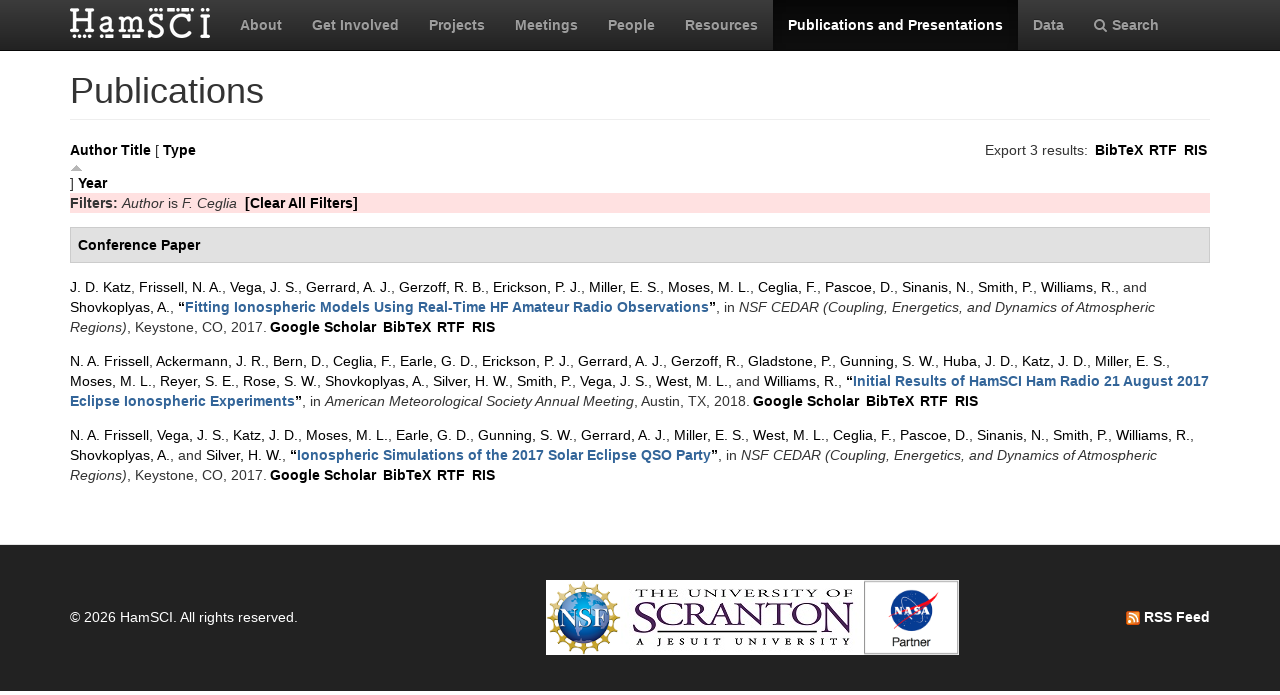

--- FILE ---
content_type: text/html; charset=utf-8
request_url: https://hamsci.org/publications?page=3&s=type&amp%3Bo=desc&amp%3Bf%5Bauthor%5D=98&f%5Bauthor%5D=81&o=asc
body_size: 5339
content:
<!DOCTYPE html>
<html lang="en" dir="ltr" prefix="content: http://purl.org/rss/1.0/modules/content/ dc: http://purl.org/dc/terms/ foaf: http://xmlns.com/foaf/0.1/ og: http://ogp.me/ns# rdfs: http://www.w3.org/2000/01/rdf-schema# sioc: http://rdfs.org/sioc/ns# sioct: http://rdfs.org/sioc/types# skos: http://www.w3.org/2004/02/skos/core# xsd: http://www.w3.org/2001/XMLSchema#">
<head>
  <link rel="profile" href="http://www.w3.org/1999/xhtml/vocab" />
  <meta charset="utf-8">
  <meta name="viewport" content="width=device-width, initial-scale=1.0">
  <meta http-equiv="Content-Type" content="text/html; charset=utf-8" />
<meta name="Generator" content="Drupal 7 (http://drupal.org)" />
<link rel="shortcut icon" href="https://hamsci.org/sites/default/files/hamsci_favicon_no_alpha.png" type="image/png" />
  <title>Publications | HamSCI</title>
  <style>
@import url("https://hamsci.org/modules/system/system.base.css?snqqfj");
</style>
<style>
@import url("https://hamsci.org/modules/field/theme/field.css?snqqfj");
@import url("https://hamsci.org/modules/node/node.css?snqqfj");
@import url("https://hamsci.org/sites/all/modules/views/css/views.css?snqqfj");
@import url("https://hamsci.org/sites/all/modules/ckeditor/css/ckeditor.css?snqqfj");
</style>
<style>
@import url("https://hamsci.org/sites/all/libraries/bootstrap/css/bootstrap.min.css?snqqfj");
@import url("https://hamsci.org/sites/all/libraries/bootstrap/css/bootstrap-theme.min.css?snqqfj");
@import url("https://hamsci.org/sites/all/modules/ctools/css/ctools.css?snqqfj");
@import url("https://hamsci.org/sites/all/modules/biblio/biblio.css?snqqfj");
@import url("https://hamsci.org/sites/all/libraries/fontawesome/css/font-awesome.css?snqqfj");
</style>
<style>
@import url("https://hamsci.org/sites/all/themes/bootstrap_hamsci/css/overrides.min.css?snqqfj");
@import url("https://hamsci.org/sites/all/themes/bootstrap_hamsci/css/reset-this.css?snqqfj");
@import url("https://hamsci.org/sites/all/themes/bootstrap_hamsci/css/style.css?snqqfj");
</style>
  <!-- HTML5 element support for IE6-8 -->
  <!--[if lt IE 9]>
    <script src="//html5shiv.googlecode.com/svn/trunk/html5.js"></script>
  <![endif]-->
  <script src="//code.jquery.com/jquery-2.2.4.min.js"></script>
<script>window.jQuery || document.write("<script src='/sites/all/modules/jquery_update/replace/jquery/2.2/jquery.min.js'>\x3C/script>")</script>
<script src="https://hamsci.org/misc/jquery-extend-3.4.0.js?v=2.2.4"></script>
<script src="https://hamsci.org/misc/jquery-html-prefilter-3.5.0-backport.js?v=2.2.4"></script>
<script src="https://hamsci.org/misc/jquery.once.js?v=1.2"></script>
<script src="https://hamsci.org/misc/drupal.js?snqqfj"></script>
<script src="https://hamsci.org/sites/all/modules/equalheights/jquery.equalheights.js?v=1.0"></script>
<script src="https://hamsci.org/sites/all/modules/jquery_update/js/jquery_browser.js?v=0.0.1"></script>
<script src="https://hamsci.org/sites/all/modules/equalheights/equalheights.js?snqqfj"></script>
<script src="https://hamsci.org/sites/all/libraries/bootstrap/js/bootstrap.min.js?snqqfj"></script>
<script src="https://hamsci.org/sites/all/libraries/imagesloaded/jquery.imagesloaded.min.js?snqqfj"></script>
<script src="https://hamsci.org/sites/all/modules/google_analytics/googleanalytics.js?snqqfj"></script>
<script src="https://www.googletagmanager.com/gtag/js?id=UA-87471015-1"></script>
<script>window.dataLayer = window.dataLayer || [];function gtag(){dataLayer.push(arguments)};gtag("js", new Date());gtag("set", "developer_id.dMDhkMT", true);gtag("config", "UA-87471015-1", {"groups":"default","anonymize_ip":true});</script>
<script>jQuery.extend(Drupal.settings, {"basePath":"\/","pathPrefix":"","setHasJsCookie":0,"ajaxPageState":{"theme":"bootstrap_hamsci","theme_token":"jlWQ0etPPM3U0XVj0R79kiohcusDW1X3TPhvQSXOAUQ","js":{"sites\/all\/themes\/bootstrap\/js\/bootstrap.js":1,"\/\/code.jquery.com\/jquery-2.2.4.min.js":1,"0":1,"misc\/jquery-extend-3.4.0.js":1,"misc\/jquery-html-prefilter-3.5.0-backport.js":1,"misc\/jquery.once.js":1,"misc\/drupal.js":1,"sites\/all\/modules\/equalheights\/jquery.equalheights.js":1,"sites\/all\/modules\/jquery_update\/js\/jquery_browser.js":1,"sites\/all\/modules\/equalheights\/equalheights.js":1,"sites\/all\/libraries\/bootstrap\/js\/bootstrap.min.js":1,"sites\/all\/libraries\/imagesloaded\/jquery.imagesloaded.min.js":1,"sites\/all\/modules\/google_analytics\/googleanalytics.js":1,"https:\/\/www.googletagmanager.com\/gtag\/js?id=UA-87471015-1":1,"1":1},"css":{"modules\/system\/system.base.css":1,"modules\/field\/theme\/field.css":1,"modules\/node\/node.css":1,"sites\/all\/modules\/views\/css\/views.css":1,"sites\/all\/modules\/ckeditor\/css\/ckeditor.css":1,"sites\/all\/libraries\/bootstrap\/css\/bootstrap.min.css":1,"sites\/all\/libraries\/bootstrap\/css\/bootstrap-theme.min.css":1,"sites\/all\/modules\/ctools\/css\/ctools.css":1,"sites\/all\/modules\/biblio\/biblio.css":1,"sites\/all\/libraries\/fontawesome\/css\/font-awesome.css":1,"sites\/all\/themes\/bootstrap_hamsci\/css\/overrides.min.css":1,"sites\/all\/themes\/bootstrap_hamsci\/css\/reset-this.css":1,"sites\/all\/themes\/bootstrap_hamsci\/css\/style.css":1}},"equalHeightsModule":{"classes":[{"selector":".equalHeight","mediaquery":"(min-width: 768px)","minheight":"","maxheight":"","overflow":"auto"},{"selector":".eqHeight","mediaquery":"","minheight":"","maxheight":"","overflow":"auto"},{"selector":".page-projects .thumbnail","mediaquery":"(min-width: 1200px)","minheight":"","maxheight":"","overflow":"auto"}],"imagesloaded_ie8":1},"googleanalytics":{"account":["UA-87471015-1"],"trackOutbound":1,"trackMailto":1,"trackDownload":1,"trackDownloadExtensions":"7z|aac|arc|arj|asf|asx|avi|bin|csv|doc(x|m)?|dot(x|m)?|exe|flv|gif|gz|gzip|hqx|jar|jpe?g|js|mp(2|3|4|e?g)|mov(ie)?|msi|msp|pdf|phps|png|ppt(x|m)?|pot(x|m)?|pps(x|m)?|ppam|sld(x|m)?|thmx|qtm?|ra(m|r)?|sea|sit|tar|tgz|torrent|txt|wav|wma|wmv|wpd|xls(x|m|b)?|xlt(x|m)|xlam|xml|z|zip"},"bootstrap":{"anchorsFix":"0","anchorsSmoothScrolling":"0","formHasError":1,"popoverEnabled":1,"popoverOptions":{"animation":1,"html":0,"placement":"right","selector":"","trigger":"click","triggerAutoclose":1,"title":"","content":"","delay":0,"container":"body"},"tooltipEnabled":1,"tooltipOptions":{"animation":1,"html":0,"placement":"auto left","selector":"","trigger":"hover focus","delay":0,"container":"body"}}});</script>
</head>
<body class="navbar-is-static-top html not-front not-logged-in no-sidebars page-publications">
  <div id="skip-link">
    <a href="#main-content" class="element-invisible element-focusable">Skip to main content</a>
  </div>
    <header id="navbar" role="banner" class="navbar navbar-static-top navbar-inverse">
  <div class="container">
    <div class="navbar-header">
              <a class="logo navbar-btn pull-left" href="/" title="Home">
          <img src="https://hamsci.org/sites/default/files/hamsci_white_3.png" alt="Home" />
        </a>
      
      
              <button type="button" class="navbar-toggle" data-toggle="collapse" data-target=".navbar-collapse">
          <span class="sr-only">Toggle navigation</span>
          <span class="icon-bar"></span>
          <span class="icon-bar"></span>
          <span class="icon-bar"></span>
        </button>
          </div>


          <div class="navbar-collapse collapse">
        <nav role="navigation">
                      <ul class="menu nav navbar-nav"><li class="first leaf"><a href="/about-hamsci">About</a></li>
<li class="leaf"><a href="/get-involved">Get Involved</a></li>
<li class="leaf"><a href="/projects" title="HamSCI Projects">Projects</a></li>
<li class="leaf"><a href="/hamsci2026" title="Links to Meetings and Workshops">Meetings</a></li>
<li class="leaf"><a href="/people">People</a></li>
<li class="leaf"><a href="/resources">Resources</a></li>
<li class="leaf active-trail active"><a href="/publications" title="" class="active-trail active">Publications and Presentations</a></li>
<li class="leaf"><a href="/data">Data</a></li>
<li class="last leaf"><a href="/search/node" title="Search hamsci.org"><i class="fa fa-search" aria-hidden="true"></i>Search</a></li>
</ul>                            </nav>
      </div>
      </div>
</header>


<div class="main-container container">

  <header role="banner" id="page-header">
    
      </header> <!-- /#page-header -->

  <div class="row">

    <section class="col-md-12">
                  <a id="main-content"></a>
                    <h1 class="page-header">Publications</h1>
                                                          <div class="region region-content">
    <section id="block-system-main" class="block block-system clearfix">

      
  <div id="biblio-header" class="clear-block"><div class="biblio-export">Export 3 results: <ul class="biblio-export-buttons"><li class="biblio_bibtex first"><a href="/publications/export/bibtex?f%5Bauthor%5D=81" title="Click to download the BibTeX formatted file" rel="nofollow">BibTeX</a></li>
<li class="biblio_rtf"><a href="/publications/export/rtf?f%5Bauthor%5D=81" title="Click to download the RTF formatted file" rel="nofollow">RTF</a></li>
<li class="biblio_ris last"><a href="/publications/export/ris/?f%5Bauthor%5D=81" title="Click to download the RIS formatted file" rel="nofollow">RIS</a></li>
</ul></div> <a href="/publications?page=3&amp;s=author&amp;amp%3Bo=desc&amp;amp%3Bf%5Bauthor%5D=98&amp;f%5Bauthor%5D=81&amp;o=asc" title="Click a second time to reverse the sort order" class="active">Author</a>  <a href="/publications?page=3&amp;s=title&amp;amp%3Bo=desc&amp;amp%3Bf%5Bauthor%5D=98&amp;f%5Bauthor%5D=81&amp;o=asc" title="Click a second time to reverse the sort order" class="active">Title</a>  [ <a href="/publications?page=3&amp;s=type&amp;amp%3Bo=desc&amp;amp%3Bf%5Bauthor%5D=98&amp;f%5Bauthor%5D=81&amp;o=desc" title="Click a second time to reverse the sort order" class="active active">Type</a><img typeof="foaf:Image" class="img-responsive" src="https://hamsci.org/sites/all/modules/biblio/misc/arrow-desc.png" alt="(Desc)" />]  <a href="/publications?page=3&amp;s=year&amp;amp%3Bo=desc&amp;amp%3Bf%5Bauthor%5D=98&amp;f%5Bauthor%5D=81&amp;o=desc" title="Click a second time to reverse the sort order" class="active">Year</a> <div class="biblio-filter-status"><div class="biblio-current-filters"><b>Filters: </b><em class="placeholder">Author</em> is <em class="placeholder">F. Ceglia</em>&nbsp;&nbsp;<a href="/publications/filter/clear?page=3&amp;s=type&amp;amp%3Bo=desc&amp;amp%3Bf%5Bauthor%5D=98&amp;o=asc">[Clear All Filters]</a></div></div></div><div class="biblio-category-section"><div class="biblio-separator-bar">Conference Paper</div><div class="biblio-entry"><span class="biblio-authors" ><a href="/publications?page=3&amp;s=type&amp;amp%3Bo=desc&amp;amp%3Bf%5Bauthor%5D=98&amp;f%5Bauthor%5D=76&amp;o=asc" rel="nofollow" class="active">J. D.  Katz</a>, <a href="/publications?page=3&amp;s=type&amp;amp%3Bo=desc&amp;amp%3Bf%5Bauthor%5D=98&amp;f%5Bauthor%5D=58&amp;o=asc" rel="nofollow" class="active">Frissell, N. A.</a>, <a href="/publications?page=3&amp;s=type&amp;amp%3Bo=desc&amp;amp%3Bf%5Bauthor%5D=98&amp;f%5Bauthor%5D=75&amp;o=asc" rel="nofollow" class="active">Vega, J. S.</a>, <a href="/publications?page=3&amp;s=type&amp;amp%3Bo=desc&amp;amp%3Bf%5Bauthor%5D=98&amp;f%5Bauthor%5D=78&amp;o=asc" rel="nofollow" class="active">Gerrard, A. J.</a>, <a href="/publications?page=3&amp;s=type&amp;amp%3Bo=desc&amp;amp%3Bf%5Bauthor%5D=98&amp;f%5Bauthor%5D=89&amp;o=asc" rel="nofollow" class="active">Gerzoff, R. B.</a>, <a href="/publications?page=3&amp;s=type&amp;amp%3Bo=desc&amp;amp%3Bf%5Bauthor%5D=98&amp;f%5Bauthor%5D=88&amp;o=asc" rel="nofollow" class="active">Erickson, P. J.</a>, <a href="/publications?page=3&amp;s=type&amp;amp%3Bo=desc&amp;amp%3Bf%5Bauthor%5D=98&amp;f%5Bauthor%5D=79&amp;o=asc" rel="nofollow" class="active">Miller, E. S.</a>, <a href="/publications?page=3&amp;s=type&amp;amp%3Bo=desc&amp;amp%3Bf%5Bauthor%5D=98&amp;f%5Bauthor%5D=69&amp;o=asc" rel="nofollow" class="active">Moses, M. L.</a>, <a href="/publications?page=3&amp;s=type&amp;amp%3Bo=desc&amp;amp%3Bf%5Bauthor%5D=98&amp;f%5Bauthor%5D=81&amp;o=asc" rel="nofollow" class="active">Ceglia, F.</a>, <a href="/publications?page=3&amp;s=type&amp;amp%3Bo=desc&amp;amp%3Bf%5Bauthor%5D=98&amp;f%5Bauthor%5D=82&amp;o=asc" rel="nofollow" class="active">Pascoe, D.</a>, <a href="/publications?page=3&amp;s=type&amp;amp%3Bo=desc&amp;amp%3Bf%5Bauthor%5D=98&amp;f%5Bauthor%5D=83&amp;o=asc" rel="nofollow" class="active">Sinanis, N.</a>, <a href="/publications?page=3&amp;s=type&amp;amp%3Bo=desc&amp;amp%3Bf%5Bauthor%5D=98&amp;f%5Bauthor%5D=46&amp;o=asc" rel="nofollow" class="active">Smith, P.</a>, <a href="/publications?page=3&amp;s=type&amp;amp%3Bo=desc&amp;amp%3Bf%5Bauthor%5D=98&amp;f%5Bauthor%5D=84&amp;o=asc" rel="nofollow" class="active">Williams, R.</a>, and <a href="/publications?page=3&amp;s=type&amp;amp%3Bo=desc&amp;amp%3Bf%5Bauthor%5D=98&amp;f%5Bauthor%5D=85&amp;o=asc" rel="nofollow" class="active">Shovkoplyas, A.</a></span>, <a href="/publications/fitting-ionospheric-models-using-real-time-hf-amateur-radio-observations">“<span class="biblio-title" >Fitting Ionospheric Models Using Real-Time HF Amateur Radio Observations</span>”</a>, in <span  style="font-style: italic;">NSF CEDAR (Coupling, Energetics, and Dynamics of Atmospheric Regions)</span>, Keystone, CO, 2017.<span class="Z3988" title="ctx_ver=Z39.88-2004&amp;rft_val_fmt=info%3Aofi%2Ffmt%3Akev%3Amtx%3Adc&amp;rft.title=Fitting+Ionospheric+Models+Using+Real-Time+HF+Amateur+Radio+Observations&amp;rft.date=2017&amp;rft.aulast=Katz&amp;rft.aufirst=J.&amp;rft.au=Frissell%2C+N.&amp;rft.au=Vega%2C+J.&amp;rft.au=Gerrard%2C+A.&amp;rft.au=Gerzoff%2C+R.&amp;rft.au=Erickson%2C+P.&amp;rft.au=Miller%2C+E.&amp;rft.au=Moses%2C+M.&amp;rft.au=Ceglia%2C+F.&amp;rft.au=Pascoe%2C+D.&amp;rft.au=Sinanis%2C+N.&amp;rft.au=Smith%2C+P.&amp;rft.au=Williams%2C+R.&amp;rft.au=Shovkoplyas%2C+A.&amp;rft.place=Keystone%2C+CO"></span><ul class="biblio-export-buttons"><li class="biblio_google_scholar first"><a href="http://scholar.google.com/scholar?btnG=Search%2BScholar&amp;as_q=%22Fitting%2BIonospheric%2BModels%2BUsing%2BReal-Time%2BHF%2BAmateur%2BRadio%2BObservations%22&amp;as_sauthors=Katz&amp;as_occt=any&amp;as_epq=&amp;as_oq=&amp;as_eq=&amp;as_publication=&amp;as_ylo=&amp;as_yhi=&amp;as_sdtAAP=1&amp;as_sdtp=1" title="Click to search Google Scholar for this entry" rel="nofollow">Google Scholar</a></li>
<li class="biblio_bibtex"><a href="/publications/export/bibtex/176" title="Click to download the BibTeX formatted file" rel="nofollow">BibTeX</a></li>
<li class="biblio_rtf"><a href="/publications/export/rtf/176" title="Click to download the RTF formatted file" rel="nofollow">RTF</a></li>
<li class="biblio_ris last"><a href="/publications/export/ris/176" title="Click to download the RIS formatted file" rel="nofollow">RIS</a></li>
</ul></div><div class="biblio-entry"><span class="biblio-authors" ><a href="/publications?page=3&amp;s=type&amp;amp%3Bo=desc&amp;amp%3Bf%5Bauthor%5D=98&amp;f%5Bauthor%5D=58&amp;o=asc" rel="nofollow" class="active">N. A.  Frissell</a>, <a href="/publications?page=3&amp;s=type&amp;amp%3Bo=desc&amp;amp%3Bf%5Bauthor%5D=98&amp;f%5Bauthor%5D=86&amp;o=asc" rel="nofollow" class="active">Ackermann, J. R.</a>, <a href="/publications?page=3&amp;s=type&amp;amp%3Bo=desc&amp;amp%3Bf%5Bauthor%5D=98&amp;f%5Bauthor%5D=100&amp;o=asc" rel="nofollow" class="active">Bern, D.</a>, <a href="/publications?page=3&amp;s=type&amp;amp%3Bo=desc&amp;amp%3Bf%5Bauthor%5D=98&amp;f%5Bauthor%5D=81&amp;o=asc" rel="nofollow" class="active">Ceglia, F.</a>, <a href="/publications?page=3&amp;s=type&amp;amp%3Bo=desc&amp;amp%3Bf%5Bauthor%5D=98&amp;f%5Bauthor%5D=72&amp;o=asc" rel="nofollow" class="active">Earle, G. D.</a>, <a href="/publications?page=3&amp;s=type&amp;amp%3Bo=desc&amp;amp%3Bf%5Bauthor%5D=98&amp;f%5Bauthor%5D=88&amp;o=asc" rel="nofollow" class="active">Erickson, P. J.</a>, <a href="/publications?page=3&amp;s=type&amp;amp%3Bo=desc&amp;amp%3Bf%5Bauthor%5D=98&amp;f%5Bauthor%5D=78&amp;o=asc" rel="nofollow" class="active">Gerrard, A. J.</a>, <a href="/publications?page=3&amp;s=type&amp;amp%3Bo=desc&amp;amp%3Bf%5Bauthor%5D=98&amp;f%5Bauthor%5D=124&amp;o=asc" rel="nofollow" class="active">Gerzoff, R.</a>, <a href="/publications?page=3&amp;s=type&amp;amp%3Bo=desc&amp;amp%3Bf%5Bauthor%5D=98&amp;f%5Bauthor%5D=137&amp;o=asc" rel="nofollow" class="active">Gladstone, P.</a>, <a href="/publications?page=3&amp;s=type&amp;amp%3Bo=desc&amp;amp%3Bf%5Bauthor%5D=98&amp;f%5Bauthor%5D=77&amp;o=asc" rel="nofollow" class="active">Gunning, S. W.</a>, <a href="/publications?page=3&amp;s=type&amp;amp%3Bo=desc&amp;amp%3Bf%5Bauthor%5D=98&amp;f%5Bauthor%5D=98&amp;o=asc" rel="nofollow" class="active">Huba, J. D.</a>, <a href="/publications?page=3&amp;s=type&amp;amp%3Bo=desc&amp;amp%3Bf%5Bauthor%5D=98&amp;f%5Bauthor%5D=76&amp;o=asc" rel="nofollow" class="active">Katz, J. D.</a>, <a href="/publications?page=3&amp;s=type&amp;amp%3Bo=desc&amp;amp%3Bf%5Bauthor%5D=98&amp;f%5Bauthor%5D=79&amp;o=asc" rel="nofollow" class="active">Miller, E. S.</a>, <a href="/publications?page=3&amp;s=type&amp;amp%3Bo=desc&amp;amp%3Bf%5Bauthor%5D=98&amp;f%5Bauthor%5D=69&amp;o=asc" rel="nofollow" class="active">Moses, M. L.</a>, <a href="/publications?page=3&amp;s=type&amp;amp%3Bo=desc&amp;amp%3Bf%5Bauthor%5D=98&amp;f%5Bauthor%5D=94&amp;o=asc" rel="nofollow" class="active">Reyer, S. E.</a>, <a href="/publications?page=3&amp;s=type&amp;amp%3Bo=desc&amp;amp%3Bf%5Bauthor%5D=98&amp;f%5Bauthor%5D=138&amp;o=asc" rel="nofollow" class="active">Rose, S. W.</a>, <a href="/publications?page=3&amp;s=type&amp;amp%3Bo=desc&amp;amp%3Bf%5Bauthor%5D=98&amp;f%5Bauthor%5D=85&amp;o=asc" rel="nofollow" class="active">Shovkoplyas, A.</a>, <a href="/publications?page=3&amp;s=type&amp;amp%3Bo=desc&amp;amp%3Bf%5Bauthor%5D=98&amp;f%5Bauthor%5D=45&amp;o=asc" rel="nofollow" class="active">Silver, H. W.</a>, <a href="/publications?page=3&amp;s=type&amp;amp%3Bo=desc&amp;amp%3Bf%5Bauthor%5D=98&amp;f%5Bauthor%5D=46&amp;o=asc" rel="nofollow" class="active">Smith, P.</a>, <a href="/publications?page=3&amp;s=type&amp;amp%3Bo=desc&amp;amp%3Bf%5Bauthor%5D=98&amp;f%5Bauthor%5D=75&amp;o=asc" rel="nofollow" class="active">Vega, J. S.</a>, <a href="/publications?page=3&amp;s=type&amp;amp%3Bo=desc&amp;amp%3Bf%5Bauthor%5D=98&amp;f%5Bauthor%5D=80&amp;o=asc" rel="nofollow" class="active">West, M. L.</a>, and <a href="/publications?page=3&amp;s=type&amp;amp%3Bo=desc&amp;amp%3Bf%5Bauthor%5D=98&amp;f%5Bauthor%5D=84&amp;o=asc" rel="nofollow" class="active">Williams, R.</a></span>, <a href="/publications/initial-results-hamsci-ham-radio-21-august-2017-eclipse-ionospheric-experiments">“<span class="biblio-title" >Initial Results of HamSCI Ham Radio 21 August 2017 Eclipse Ionospheric Experiments</span>”</a>, in <span  style="font-style: italic;">American Meteorological Society Annual Meeting</span>, Austin, TX, 2018.<span class="Z3988" title="ctx_ver=Z39.88-2004&amp;rft_val_fmt=info%3Aofi%2Ffmt%3Akev%3Amtx%3Adc&amp;rft.title=Initial+Results+of+HamSCI+Ham+Radio+21+August+2017+Eclipse+Ionospheric+Experiments&amp;rft.date=2018&amp;rft.aulast=Frissell&amp;rft.aufirst=N.&amp;rft.au=Ackermann%2C+J.&amp;rft.au=Bern%2C+D.&amp;rft.au=Ceglia%2C+F.&amp;rft.au=Earle%2C+G.&amp;rft.au=Erickson%2C+P.&amp;rft.au=Gerrard%2C+A.&amp;rft.au=Gerzoff%2C+R.&amp;rft.au=Gladstone%2C+P.&amp;rft.au=Gunning%2C+S.&amp;rft.au=Huba%2C+J.&amp;rft.au=Katz%2C+J.&amp;rft.au=Miller%2C+E.&amp;rft.au=Moses%2C+M.&amp;rft.au=Reyer%2C+S.&amp;rft.au=Rose%2C+S.&amp;rft.au=Shovkoplyas%2C+A.&amp;rft.au=Silver%2C+H.&amp;rft.au=Smith%2C+P.&amp;rft.au=Vega%2C+J.&amp;rft.au=West%2C+M.&amp;rft.au=Williams%2C+R.&amp;rft.pub=American+Meteorological+Society&amp;rft.place=Austin%2C+TX"></span><ul class="biblio-export-buttons"><li class="biblio_google_scholar first"><a href="http://scholar.google.com/scholar?btnG=Search%2BScholar&amp;as_q=%22Initial%2BResults%2Bof%2BHamSCI%2BHam%2BRadio%2B21%2BAugust%2B2017%2BEclipse%2BIonospheric%2BExperiments%22&amp;as_sauthors=Frissell&amp;as_occt=any&amp;as_epq=&amp;as_oq=&amp;as_eq=&amp;as_publication=&amp;as_ylo=&amp;as_yhi=&amp;as_sdtAAP=1&amp;as_sdtp=1" title="Click to search Google Scholar for this entry" rel="nofollow">Google Scholar</a></li>
<li class="biblio_bibtex"><a href="/publications/export/bibtex/236" title="Click to download the BibTeX formatted file" rel="nofollow">BibTeX</a></li>
<li class="biblio_rtf"><a href="/publications/export/rtf/236" title="Click to download the RTF formatted file" rel="nofollow">RTF</a></li>
<li class="biblio_ris last"><a href="/publications/export/ris/236" title="Click to download the RIS formatted file" rel="nofollow">RIS</a></li>
</ul></div><div class="biblio-entry"><span class="biblio-authors" ><a href="/publications?page=3&amp;s=type&amp;amp%3Bo=desc&amp;amp%3Bf%5Bauthor%5D=98&amp;f%5Bauthor%5D=58&amp;o=asc" rel="nofollow" class="active">N. A.  Frissell</a>, <a href="/publications?page=3&amp;s=type&amp;amp%3Bo=desc&amp;amp%3Bf%5Bauthor%5D=98&amp;f%5Bauthor%5D=75&amp;o=asc" rel="nofollow" class="active">Vega, J. S.</a>, <a href="/publications?page=3&amp;s=type&amp;amp%3Bo=desc&amp;amp%3Bf%5Bauthor%5D=98&amp;f%5Bauthor%5D=76&amp;o=asc" rel="nofollow" class="active">Katz, J. D.</a>, <a href="/publications?page=3&amp;s=type&amp;amp%3Bo=desc&amp;amp%3Bf%5Bauthor%5D=98&amp;f%5Bauthor%5D=69&amp;o=asc" rel="nofollow" class="active">Moses, M. L.</a>, <a href="/publications?page=3&amp;s=type&amp;amp%3Bo=desc&amp;amp%3Bf%5Bauthor%5D=98&amp;f%5Bauthor%5D=72&amp;o=asc" rel="nofollow" class="active">Earle, G. D.</a>, <a href="/publications?page=3&amp;s=type&amp;amp%3Bo=desc&amp;amp%3Bf%5Bauthor%5D=98&amp;f%5Bauthor%5D=77&amp;o=asc" rel="nofollow" class="active">Gunning, S. W.</a>, <a href="/publications?page=3&amp;s=type&amp;amp%3Bo=desc&amp;amp%3Bf%5Bauthor%5D=98&amp;f%5Bauthor%5D=78&amp;o=asc" rel="nofollow" class="active">Gerrard, A. J.</a>, <a href="/publications?page=3&amp;s=type&amp;amp%3Bo=desc&amp;amp%3Bf%5Bauthor%5D=98&amp;f%5Bauthor%5D=79&amp;o=asc" rel="nofollow" class="active">Miller, E. S.</a>, <a href="/publications?page=3&amp;s=type&amp;amp%3Bo=desc&amp;amp%3Bf%5Bauthor%5D=98&amp;f%5Bauthor%5D=80&amp;o=asc" rel="nofollow" class="active">West, M. L.</a>, <a href="/publications?page=3&amp;s=type&amp;amp%3Bo=desc&amp;amp%3Bf%5Bauthor%5D=98&amp;f%5Bauthor%5D=81&amp;o=asc" rel="nofollow" class="active">Ceglia, F.</a>, <a href="/publications?page=3&amp;s=type&amp;amp%3Bo=desc&amp;amp%3Bf%5Bauthor%5D=98&amp;f%5Bauthor%5D=82&amp;o=asc" rel="nofollow" class="active">Pascoe, D.</a>, <a href="/publications?page=3&amp;s=type&amp;amp%3Bo=desc&amp;amp%3Bf%5Bauthor%5D=98&amp;f%5Bauthor%5D=83&amp;o=asc" rel="nofollow" class="active">Sinanis, N.</a>, <a href="/publications?page=3&amp;s=type&amp;amp%3Bo=desc&amp;amp%3Bf%5Bauthor%5D=98&amp;f%5Bauthor%5D=46&amp;o=asc" rel="nofollow" class="active">Smith, P.</a>, <a href="/publications?page=3&amp;s=type&amp;amp%3Bo=desc&amp;amp%3Bf%5Bauthor%5D=98&amp;f%5Bauthor%5D=84&amp;o=asc" rel="nofollow" class="active">Williams, R.</a>, <a href="/publications?page=3&amp;s=type&amp;amp%3Bo=desc&amp;amp%3Bf%5Bauthor%5D=98&amp;f%5Bauthor%5D=85&amp;o=asc" rel="nofollow" class="active">Shovkoplyas, A.</a>, and <a href="/publications?page=3&amp;s=type&amp;amp%3Bo=desc&amp;amp%3Bf%5Bauthor%5D=98&amp;f%5Bauthor%5D=45&amp;o=asc" rel="nofollow" class="active">Silver, H. W.</a></span>, <a href="/publications/ionospheric-simulations-2017-solar-eclipse-qso-party">“<span class="biblio-title" >Ionospheric Simulations of the 2017 Solar Eclipse QSO Party</span>”</a>, in <span  style="font-style: italic;">NSF CEDAR (Coupling, Energetics, and Dynamics of Atmospheric Regions)</span>, Keystone, CO, 2017.<span class="Z3988" title="ctx_ver=Z39.88-2004&amp;rft_val_fmt=info%3Aofi%2Ffmt%3Akev%3Amtx%3Adc&amp;rft.title=Ionospheric+Simulations+of+the+2017+Solar+Eclipse+QSO+Party&amp;rft.date=2017&amp;rft.aulast=Frissell&amp;rft.aufirst=N.&amp;rft.au=Vega%2C+J.&amp;rft.au=Katz%2C+J.&amp;rft.au=Moses%2C+M.&amp;rft.au=Earle%2C+G.&amp;rft.au=Gunning%2C+S.&amp;rft.au=Gerrard%2C+A.&amp;rft.au=Miller%2C+E.&amp;rft.au=West%2C+M.&amp;rft.au=Ceglia%2C+F.&amp;rft.au=Pascoe%2C+D.&amp;rft.au=Sinanis%2C+N.&amp;rft.au=Smith%2C+P.&amp;rft.au=Williams%2C+R.&amp;rft.au=Shovkoplyas%2C+A.&amp;rft.au=Silver%2C+H.&amp;rft.place=Keystone%2C+CO"></span><ul class="biblio-export-buttons"><li class="biblio_google_scholar first"><a href="http://scholar.google.com/scholar?btnG=Search%2BScholar&amp;as_q=%22Ionospheric%2BSimulations%2Bof%2Bthe%2B2017%2BSolar%2BEclipse%2BQSO%2BParty%22&amp;as_sauthors=Frissell&amp;as_occt=any&amp;as_epq=&amp;as_oq=&amp;as_eq=&amp;as_publication=&amp;as_ylo=&amp;as_yhi=&amp;as_sdtAAP=1&amp;as_sdtp=1" title="Click to search Google Scholar for this entry" rel="nofollow">Google Scholar</a></li>
<li class="biblio_bibtex"><a href="/publications/export/bibtex/173" title="Click to download the BibTeX formatted file" rel="nofollow">BibTeX</a></li>
<li class="biblio_rtf"><a href="/publications/export/rtf/173" title="Click to download the RTF formatted file" rel="nofollow">RTF</a></li>
<li class="biblio_ris last"><a href="/publications/export/ris/173" title="Click to download the RIS formatted file" rel="nofollow">RIS</a></li>
</ul></div></div>
</section>
  </div>
    </section>

    
    
  </div>
</div>


  <footer class="footer">
    <div class="container">
          <div class="region region-footer">
    <section id="block-block-3" class="block block-block copyright clearfix">

      
  <table border="0" cellpadding="1" cellspacing="1" style="width:100%">
<tbody>
<tr>
<td>© 2026 HamSCI. All rights reserved.</td>
<td class="rtecenter"><a href="https://nsf.gov/"><img alt="nsf_small.png" src="/sites/default/files/pictures/logos/nsf_small.png" style="height:75px; width:75px" /></a><a href="https://www.scranton.edu/"><img alt="scranton_small.jpg" src="/sites/default/files/pictures/logos/scranton_small.jpg" style="height:75px; width:243px" /></a><a href="https://science.nasa.gov/citizenscience"><img alt="nasa_partner.png" src="/sites/default/files/pictures/logos/nasa_partner.png" style="height:75px; width:95px" /></a></td>
<td style="text-align:right"><a href="/rss.xml" type="application/rss+xml"><img alt="rss_feed_icon.png" src="/sites/default/files/field/image/rss_feed_icon.png" style="height:14px; width:14px" /> RSS Feed</a></td>
</tr>
</tbody>
</table>
<!--
<table border="0" cellpadding="1" cellspacing="1" style="width:100%"><tbody>
<tr>
<td>©&nbsp;2026&nbsp;HamSCI. All rights reserved.</td>
<td style="text-align:right"><a href="/rss.xml" type="application/rss+xml"><img alt="rss_feed_icon.png" src="/sites/default/files/field/image/rss_feed_icon.png" style="height:14px; width:14px" />&nbsp;RSS Feed</a></td>
</tr>
</tbody>
</table>
<p>-->

</section>
  </div>
    </div>
  </footer>
  <script src="https://hamsci.org/sites/all/themes/bootstrap/js/bootstrap.js?snqqfj"></script>
</body>
</html>
